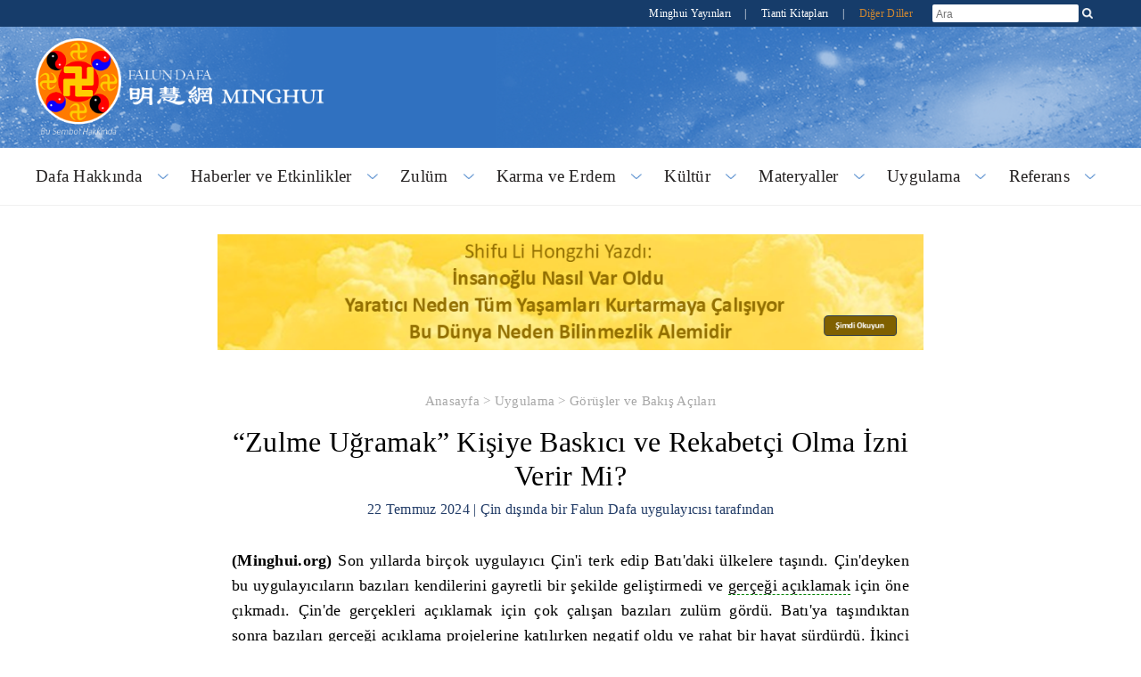

--- FILE ---
content_type: text/html; charset=utf-8
request_url: https://tr.minghui.org/html/articles/2024/7/22/16539.html
body_size: 91431
content:
<!doctype html>


<html lang="tr-TR">
<head>
    <meta content="text/html; charset=UTF-8" http-equiv="Content-Type"/>
            <meta content="width=device-width, initial-scale=1" name="viewport"/>
            <link rel="shortcut icon" href="/s/images/favicon.ico">
        <title>“Zulme Uğramak” Kişiye Baskıcı ve Rekabetçi Olma İzni Verir Mi? | 
            Falun Dafa - Minghui.org</title>
        <meta content="Son yıllarda birçok uygulayıcı Çin'i terk edip Batı'daki ülkelere taşındı. Çin'deyken bu uygulayıcıların bazıları kendilerini gayretli bir şekilde geliştirmedi ve gerçeği açıklamak için öne çıkmadı. " name="description"/>
        <meta property="og:description" content="Son yıllarda birçok uygulayıcı Çin'i terk edip Batı'daki ülkelere taşındı. Çin'deyken bu uygulayıcıların bazıları kendilerini gayretli bir şekilde geliştirmedi ve gerçeği açıklamak için öne çıkmadı. ">
        <meta name="twitter:description" content="Son yıllarda birçok uygulayıcı Çin'i terk edip Batı'daki ülkelere taşındı. Çin'deyken bu uygulayıcıların bazıları kendilerini gayretli bir şekilde geliştirmedi ve gerçeği açıklamak için öne çıkmadı. ">
        <meta name="description" content="Son yıllarda birçok uygulayıcı Çin'i terk edip Batı'daki ülkelere taşındı. Çin'deyken bu uygulayıcıların bazıları kendilerini gayretli bir şekilde geliştirmedi ve gerçeği açıklamak için öne çıkmadı. ">
    <meta property='og:site_name' content='Falun Dafa - Minghui.org'>
    <meta property='og:url' content="https://tr.minghui.org/html/articles/2024/7/22/16539.html">
    <meta property='og:title' content="“Zulme Uğramak” Kişiye Baskıcı ve Rekabetçi Olma İzni Verir Mi?">
    <meta property='og:image' content='/s/images/default-article-thumbnail-lotus.jpg'>
    <meta property='og:image:width' content='700'>
    <meta property='og:image:height' content='500'>
    <meta property='og:type' content='website'>
    <meta property='og:locale' content='tr-TR'>
    <meta name='twitter:card' content='summary_large_image'>
    <meta name='twitter:url' content="https://tr.minghui.org/html/articles/2024/7/22/16539.html">
    <meta name='twitter:title' content='“Zulme Uğramak” Kişiye Baskıcı ve Rekabetçi Olma İzni Verir Mi?'>
    <meta name='twitter:image' content='/s/images/default-article-thumbnail-lotus.jpg'>
            <link rel="stylesheet" href="https://use.typekit.net/gxa0jmx.css"/><!-- fonts -->
            <link media="screen" href="/s/css/base2020-tr.css?v=20240515" type="text/css" rel="stylesheet"/>
            <link media="screen" href="/s/css/topnavi2020.css?v=20240515" type="text/css" rel="stylesheet"/>
            <link media="screen" href="/s/css/header2020.css?v=20240515" type="text/css" rel="stylesheet"/>
            <link media="screen" href="/s/css/fonts/stylesheet.css?v=20240515" type="text/css" rel="stylesheet"/>
            <link rel="preconnect" href="https://fonts.gstatic.com" crossorigin>
            <link rel="stylesheet" href="https://fonts.googleapis.com/css2?family=Roboto:ital,wght@0,400;0,700;1,400;1,700&display=swap">
    <link media="screen" href="/s/css/article2020.css?v=20240221" type="text/css" rel="stylesheet"/>
            <link media="screen" href="/s/css/media-queries2020.css?v=20240515"
                  type="text/css" rel="stylesheet"/>
            <script src="/s/js/jquery-1.10.2.min.js?v=20231021" type="text/javascript"></script>
            <script src="/s/js/jquery.tools.min.js?v=20231021" type="text/javascript"></script>
            <script src="/s/js/jquery.mousewheel.js?v=20231021" type="text/javascript"></script>
            <script src="/s/js/jquery.cycle2.min.js?v=20231021" type="text/javascript"></script>
            <script src="/s/js/jquery.magnific-popup.min.js?v=20231021" type="text/javascript"></script>
            <script src="/s/js/scroller.js?v=20231021" type="text/javascript"></script>
            <script src="/s/js/enhancer-tr.js?v=20231021" type="text/javascript"></script>
            <script src="/s/js/jwplayer/jwplayer.js?v=20231021" type="text/javascript"></script>
            <script type="text/javascript">
                jwplayer.key = "mODm2FlfiKjomylLkhMy0W34VcZ+u7WqduRMTg==";
            </script>
    <script>
        $(function () {
            $('.keyword_container').hover(
                function() {
                    const $tooltip = $(this).find('.keyword_explanation');
                    $tooltip.show();
                    // Tooltip positioning logic
                    const tooltipWidth = $tooltip.outerWidth();
                    const containerOffset = $(this).offset();
                    const containerWidth = $(this).outerWidth();
                    const spaceRight = $(window).width() - (containerOffset.left + containerWidth);
                    const spaceLeft = containerOffset.left;
                    if (spaceRight < tooltipWidth && spaceLeft > tooltipWidth) {
                        $tooltip.css({ left: 'auto', right: 0 });
                    } else if(spaceRight < tooltipWidth && spaceLeft < tooltipWidth && spaceLeft > spaceRight) {
                        $tooltip.css({ left: 'auto', right: 0 });
                    }
                    else {
                        $tooltip.css({ left: 0, right: 'auto' });
                    }
                },
                function() {
                    $(this).find('.keyword_explanation').hide();
                }
            );
        })
    </script>
    
</head>
<body>



























        




    
<div id="site-stripe">
    <div id="site-stripe-container" class="content-container">
        <div class="site-stripe-external-links">
            <div class="site-stripe-item">
                <a href="https://mhpublishing.org/" target="_blank"
                    title="Minghui Yayınları">
                    Minghui Yayınları
                </a>
            </div>
            <div class="site-stripe-item">|</div>
            <div class="site-stripe-item">
                <a href="https://www.tiantibooks.org/" target="_blank"
                    title="Falun Dafa kitaplarını Tianti Bookstore'dan satın alabilirsiniz">
                    Tianti Kitapları
                </a>
            </div>
            <div class="site-stripe-item other-languages-divider">|</div>
            <div class="site-stripe-item other-languages-link ">
                <a href="http://www.minghui.org/mh/subsites.html">Diğer Diller</a>
            </div>
        </div>
        <div class="site-stripe-item searchbox">
            <div id="globalsearch">
                <form action="https://search.tr.minghui.org" method="get" id="cse-search-box">
                    <input placeholder="Ara" autocomplete="off" type="text" id="searchQuery" name="q"
                        maxlength="100" />
                    <input type="submit" id="search-button-desktop" class="searchsubmit" value="OK" />
                </form>
                <button id="search-button-mobile" class="searchsubmit" />
                <script>
                    $(document).ready(function () {
                        $("#search-button-mobile").click(function () {
                            $("#search-button-mobile").hide();
                            $(".site-stripe-external-links").hide();
                            $("form#cse-search-box").css({ display: "flex" });
                            $("#searchQuery").focus();
                        });
                    });
                </script>
            </div>
        </div>
    </div>
</div>
    <div class="mainWrap">
        <div id="header-container">
            





<script>
    $(document).ready(function () {
        $('input.hamburger-menu-input').change(function () {
            if (this.checked) {
                $('html, body').css({ 'overflow-y': 'hidden', height: '100%' });
                $('#mobile-menu').css({
                    transform: 'none'
                });
            } else {
                $('html, body').css({ 'overflow-y': 'auto', height: 'auto' });
                $('#mobile-menu').css({
                    transform: 'translate(-100%, 0)'
                });
            }
        });
    });
</script>

<div class="title-container-desktop">
    <div id="logo-container-desktop" class="logo-container content-container">
        <div class="logo-falun">
            <a href="/cc/21/" title="Falun Nedir?">
                <img src="/s/images/home/external/mh-logo-falun/falun-tr.png" />
            </a>
        </div>
        <div class="logo-mh">
            <a href="https://tr.minghui.org">
                <img src="/s/images/home/external/mh-logo-title/en-title.png" />
            </a>
        </div>
    </div>
</div>

<div class="title-container-mobile">
    <div class="header-mobile-body">
        <nav role="navigation">
            <div id="menu-toggle">
                <input class="hamburger-menu-input" type="checkbox" />
                <span></span>
                <span></span>
                <span></span>
            </div>
        </nav>
        <div class="logo-container-mobile">
            <div class="logo-title-wrapper">
                <div class="logo-falun">
                    <a href="/cc/21/" title="Falun Nedir?">
                        <img src="/s/images/home/external/mh-logo-falun/falun-tr.png" />
                    </a>
                </div>
                <div id="title-wrapper">
                    <div class="logo-mh">
                        <a href="https://tr.minghui.org">
                            <img src="/s/images/home/external/mh-logo-title/en-title.png" />
                        </a>
                    </div>
                </div>
            </div>
        </div>
    </div>

    <ul id="mobile-menu">
        
        
        <li>
            <div>
                <a href="/cc/15/">
                    Dafa Hakkında
                </a>
            </div>
        </li>
        
        <li>
            <div>
                <a href="/cc/33/">
                    Haberler ve Etkinlikler
                </a>
            </div>
        </li>
        
        <li>
            <div>
                <a href="/cc/1/">
                    Zulüm
                </a>
            </div>
        </li>
        
        <li>
            <div>
                <a href="/cc/14/">
                    Karma ve Erdem
                </a>
            </div>
        </li>
        
        <li>
            <div>
                <a href="/cc/46/">
                    Kültür
                </a>
            </div>
        </li>
        
        <li>
            <div>
                <a href="/cc/40/">
                    Materyaller
                </a>
            </div>
        </li>
        
        <li>
            <div>
                <a href="/cc/24/">
                    Uygulama
                </a>
            </div>
        </li>
        
        <li>
            <div>
                <a href="/cc/44/">
                    Referans
                </a>
            </div>
        </li>
        
        <li>
            <div>
                <a href="http://www.minghui.org/mh/subsites.html">Diğer Diller</a>
            </div>
        </li>
    </ul>

</div>
            


<div id="nav-site-container">
    <div class="nav">
        <nav class="desktop-nav-container">
            <ul id="mega-menu-nav" class="menu menu-bar">
                <li class="mega-menu-tab">
                            <a href="javascript:void(0);" class="mega-menu-toggle menu-link menu-bar-link"
                               aria-haspopup="true">
                                Dafa Hakkında
                            </a>
                            <div class="mega-menu-body mega-menu mega-menu--flat">
                                <a href="/cc/15/"
                                   class="menu-link mega-menu-link mega-menu-header"
                                >
                                    Dafa Hakkında
                                </a>
                                <ul class="mega-menu-category-content">
                                    <li class="mega-menu-category-description">
                                    </li>
                                    <li>
                                        <ul class="mega-menu-category-list menu menu-list">
                                                <li >
                                                    <a class="menu-link menu-list-link"
                                                       href="/cc/16/">Falun Dafa Hakkında Açıklama</a>
                                                </li>
                                                <li >
                                                    <a class="menu-link menu-list-link"
                                                       href="/cc/17/">Sağlık Yararları</a>
                                                </li>
                                                <li >
                                                    <a class="menu-link menu-list-link"
                                                       href="/cc/18/">Nasıl Öğrenebilirim</a>
                                                </li>
                                                <li >
                                                    <a class="menu-link menu-list-link"
                                                       href="/cc/21/">Falun Nedir ?</a>
                                                </li>
                                                <li  class="mid-last">
                                                    <a class="menu-link menu-list-link"
                                                       href="/cc/22/">Çin'deki İlk Zamanlar</a>
                                                </li>
                                        </ul>
                                    </li>
                                </ul>
                            </div>
                        </li>
                        <li class="mega-menu-tab">
                            <a href="javascript:void(0);" class="mega-menu-toggle menu-link menu-bar-link"
                               aria-haspopup="true">
                                Haberler ve Etkinlikler
                            </a>
                            <div class="mega-menu-body mega-menu mega-menu--flat">
                                <a href="/cc/33/"
                                   class="menu-link mega-menu-link mega-menu-header"
                                >
                                    Haberler ve Etkinlikler
                                </a>
                                <ul class="mega-menu-category-content">
                                    <li class="mega-menu-category-description">
                                    </li>
                                    <li>
                                        <ul class="mega-menu-category-list menu menu-list">
                                                <li >
                                                    <a class="menu-link menu-list-link"
                                                       href="/cc/20/">Dünya Çapındaki Destek Sesleri</a>
                                                </li>
                                                <li >
                                                    <a class="menu-link menu-list-link"
                                                       href="/cc/35/">Mitingler ve Protestolar</a>
                                                </li>
                                                <li >
                                                    <a class="menu-link menu-list-link"
                                                       href="/cc/36/">Dünya Falun Dafa Günü</a>
                                                </li>
                                                <li >
                                                    <a class="menu-link menu-list-link"
                                                       href="/cc/37/">25 Nisan Aktiviteleri</a>
                                                </li>
                                                <li >
                                                    <a class="menu-link menu-list-link"
                                                       href="/cc/38/">20 Temmuz Aktiviteleri</a>
                                                </li>
                                                <li >
                                                    <a class="menu-link menu-list-link"
                                                       href="/cc/47/">Sanat ve Fotoğraf Sergileri</a>
                                                </li>
                                                <li >
                                                    <a class="menu-link menu-list-link"
                                                       href="/cc/84/">Shen Yun Performans Sanat Gösterisi</a>
                                                </li>
                                                <li >
                                                    <a class="menu-link menu-list-link"
                                                       href="/cc/34/">Geçit Törenleri ve Diğer Toplum Aktiviteleri</a>
                                                </li>
                                                <li >
                                                    <a class="menu-link menu-list-link"
                                                       href="/cc/39/">Falun Dafa Medyada</a>
                                                </li>
                                                <li >
                                                    <a class="menu-link menu-list-link"
                                                       href="/cc/31/">Kutlamalar</a>
                                                </li>
                                                <li >
                                                    <a class="menu-link menu-list-link"
                                                       href="/cc/104/">Perspektif Haberleri</a>
                                                </li>
                                                <li >
                                                    <a class="menu-link menu-list-link"
                                                       href="/cc/121/">Medya Haberleri</a>
                                                </li>
                                                <li  class="mid-last">
                                                    <a class="menu-link menu-list-link"
                                                       href="/cc/139/">Haber Yorumu</a>
                                                </li>
                                        </ul>
                                    </li>
                                </ul>
                            </div>
                        </li>
                        <li class="mega-menu-tab">
                            <a href="javascript:void(0);" class="mega-menu-toggle menu-link menu-bar-link"
                               aria-haspopup="true">
                                Zulüm
                            </a>
                            <div class="mega-menu-body mega-menu mega-menu--flat">
                                <a href="/cc/1/"
                                   class="menu-link mega-menu-link mega-menu-header"
                                >
                                    Zulüm
                                </a>
                                <ul class="mega-menu-category-content">
                                    <li class="mega-menu-category-description">
                                    </li>
                                    <li>
                                        <ul class="mega-menu-category-list menu menu-list">
                                                <li >
                                                    <a class="menu-link menu-list-link"
                                                       href="/cc/5/">İşkence</a>
                                                </li>
                                                <li >
                                                    <a class="menu-link menu-list-link"
                                                       href="/cc/2/">Zulme Genel Bakış</a>
                                                </li>
                                                <li >
                                                    <a class="menu-link menu-list-link"
                                                       href="/cc/3/">Falun Dafa'ya Neden Zulüm Ediliyor?</a>
                                                </li>
                                                <li >
                                                    <a class="menu-link menu-list-link"
                                                       href="/cc/4/">Zulüm Nedeniyle Ölümler</a>
                                                </li>
                                                <li >
                                                    <a class="menu-link menu-list-link"
                                                       href="/cc/6/">Kaybolma</a>
                                                </li>
                                                <li >
                                                    <a class="menu-link menu-list-link"
                                                       href="/cc/7/">Hapsetme ve Zorla Çalıştırma</a>
                                                </li>
                                                <li >
                                                    <a class="menu-link menu-list-link"
                                                       href="/cc/8/">Zorla Organ Alımı</a>
                                                </li>
                                                <li >
                                                    <a class="menu-link menu-list-link"
                                                       href="/cc/10/">İşkence Anlatımları</a>
                                                </li>
                                                <li >
                                                    <a class="menu-link menu-list-link"
                                                       href="/cc/11/">Çin'in Dışında Zulüm</a>
                                                </li>
                                                <li >
                                                    <a class="menu-link menu-list-link"
                                                       href="/cc/127/">Falun Gong Zulmünde Yer Alan Failler</a>
                                                </li>
                                                <li >
                                                    <a class="menu-link menu-list-link"
                                                       href="/cc/123/">Wuhan Virüsü</a>
                                                </li>
                                                <li  class="mid-last">
                                                    <a class="menu-link menu-list-link"
                                                       href="/cc/9/">Propaganda</a>
                                                </li>
                                        </ul>
                                    </li>
                                </ul>
                            </div>
                        </li>
                        <li class="mega-menu-tab">
                            <a href="javascript:void(0);" class="mega-menu-toggle menu-link menu-bar-link"
                               aria-haspopup="true">
                                Karma ve Erdem
                            </a>
                            <div class="mega-menu-body mega-menu mega-menu--flat">
                                <a href="/cc/14/"
                                   class="menu-link mega-menu-link mega-menu-header"
                                >
                                    Karma ve Erdem
                                </a>
                                <ul class="mega-menu-category-content">
                                    <li class="mega-menu-category-description">
                                    </li>
                                    <li>
                                        <ul class="mega-menu-category-list menu menu-list">
                                                <li >
                                                    <a class="menu-link menu-list-link"
                                                       href="/cc/12/">Avukatlar ve Davalar</a>
                                                </li>
                                                <li >
                                                    <a class="menu-link menu-list-link"
                                                       href="/cc/13/">Çin'deki Halk Tabanının Direnci</a>
                                                </li>
                                                <li >
                                                    <a class="menu-link menu-list-link"
                                                       href="/cc/57/">İyilik Ödüllendirilir</a>
                                                </li>
                                                <li >
                                                    <a class="menu-link menu-list-link"
                                                       href="/cc/58/">Kötülük Kötülükle Karşılaşır</a>
                                                </li>
                                                <li >
                                                    <a class="menu-link menu-list-link"
                                                       href="/cc/59/">Kutsal Beyanlar</a>
                                                </li>
                                                <li >
                                                    <a class="menu-link menu-list-link"
                                                       href="/cc/60/">Çin'deki İnsanların Gerçeğe Uyanması</a>
                                                </li>
                                                <li  class="mid-last">
                                                    <a class="menu-link menu-list-link"
                                                       href="/cc/90/">Jiang Zemin'in Kovuşturması</a>
                                                </li>
                                        </ul>
                                    </li>
                                </ul>
                            </div>
                        </li>
                        <li class="mega-menu-tab">
                            <a href="javascript:void(0);" class="mega-menu-toggle menu-link menu-bar-link"
                               aria-haspopup="true">
                                Kültür
                            </a>
                            <div class="mega-menu-body mega-menu mega-menu--flat">
                                <a href="/cc/46/"
                                   class="menu-link mega-menu-link mega-menu-header"
                                >
                                    Kültür
                                </a>
                                <ul class="mega-menu-category-content">
                                    <li class="mega-menu-category-description">
                                    </li>
                                    <li>
                                        <ul class="mega-menu-category-list menu menu-list">
                                                <li >
                                                    <a class="menu-link menu-list-link"
                                                       href="/cc/83/">Geleneksel Antik Çin Kültürü</a>
                                                </li>
                                                <li >
                                                    <a class="menu-link menu-list-link"
                                                       href="/cc/85/">Müzik ve Sanat</a>
                                                </li>
                                                <li  class="mid-last">
                                                    <a class="menu-link menu-list-link"
                                                       href="/cc/136/">Yaşam ve Evren</a>
                                                </li>
                                        </ul>
                                    </li>
                                </ul>
                            </div>
                        </li>
                        <li class="mega-menu-tab">
                            <a href="javascript:void(0);" class="mega-menu-toggle menu-link menu-bar-link"
                               aria-haspopup="true">
                                Materyaller
                            </a>
                            <div class="mega-menu-body mega-menu mega-menu--flat">
                                <a href="/cc/40/"
                                   class="menu-link mega-menu-link mega-menu-header"
                                >
                                    Materyaller
                                </a>
                                <ul class="mega-menu-category-content">
                                    <li class="mega-menu-category-description">
                                    </li>
                                    <li>
                                        <ul class="mega-menu-category-list menu menu-list">
                                                <li >
                                                    <a class="menu-link menu-list-link"
                                                       href="/cc/41/">Videolar</a>
                                                </li>
                                                <li >
                                                    <a class="menu-link menu-list-link"
                                                       href="/cc/43/">Podcast</a>
                                                </li>
                                                <li >
                                                    <a class="menu-link menu-list-link"
                                                       href="/cc/48/">Minghui Kitapları</a>
                                                </li>
                                                <li >
                                                    <a class="menu-link menu-list-link"
                                                       href="/cc/49/">Broşürler ve Bildiriler</a>
                                                </li>
                                                <li >
                                                    <a class="menu-link menu-list-link"
                                                       href="/cc/50/">Magazin</a>
                                                </li>
                                                <li  class="mid-last">
                                                    <a class="menu-link menu-list-link"
                                                       href="/cc/52/">15 Günlük Bülten</a>
                                                </li>
                                        </ul>
                                    </li>
                                </ul>
                            </div>
                        </li>
                        <li class="mega-menu-tab">
                            <a href="javascript:void(0);" class="mega-menu-toggle menu-link menu-bar-link"
                               aria-haspopup="true">
                                Uygulama
                            </a>
                            <div class="mega-menu-body mega-menu mega-menu--flat">
                                <a href="/cc/24/"
                                   class="menu-link mega-menu-link mega-menu-header"
                                >
                                    Uygulama
                                </a>
                                <ul class="mega-menu-category-content">
                                    <li class="mega-menu-category-description">
                                    </li>
                                    <li>
                                        <ul class="mega-menu-category-list menu menu-list">
                                                <li >
                                                    <a class="menu-link menu-list-link"
                                                       href="/cc/25/">Uygulamanın Başlangıcında</a>
                                                </li>
                                                <li >
                                                    <a class="menu-link menu-list-link"
                                                       href="/cc/70/">Doğru Düşünceler Gönderme</a>
                                                </li>
                                                <li >
                                                    <a class="menu-link menu-list-link"
                                                       href="/cc/69/">Uygulamaya Geri Dönüş</a>
                                                </li>
                                                <li >
                                                    <a class="menu-link menu-list-link"
                                                       href="/cc/68/">Falun Dafa'nın Kutsal Gücü</a>
                                                </li>
                                                <li >
                                                    <a class="menu-link menu-list-link"
                                                       href="/cc/67/">Genç Uygulayıcıların Deneyimleri</a>
                                                </li>
                                                <li >
                                                    <a class="menu-link menu-list-link"
                                                       href="/cc/66/">Falun Dafa İçin Karşı Koymak</a>
                                                </li>
                                                <li >
                                                    <a class="menu-link menu-list-link"
                                                       href="/cc/65/">Gerçeği Açıklama</a>
                                                </li>
                                                <li >
                                                    <a class="menu-link menu-list-link"
                                                       href="/cc/64/">Uygulama Yolculuğu</a>
                                                </li>
                                                <li >
                                                    <a class="menu-link menu-list-link"
                                                       href="/cc/63/">Kendini Geliştirme</a>
                                                </li>
                                                <li >
                                                    <a class="menu-link menu-list-link"
                                                       href="/cc/27/">Deneyim Paylaşım Konferansları</a>
                                                </li>
                                                <li >
                                                    <a class="menu-link menu-list-link"
                                                       href="/cc/32/">Shifu Li'nin Yorumu Olan Makaleler</a>
                                                </li>
                                                <li >
                                                    <a class="menu-link menu-list-link"
                                                       href="/cc/26/">Anlayışlar ve Deneyimler</a>
                                                </li>
                                                <li >
                                                    <a class="menu-link menu-list-link"
                                                       href="/cc/117/">Minghui.org Üzerinden Çin'de Yapılan Deneyim Paylaşım Konferansları</a>
                                                </li>
                                                <li >
                                                    <a class="menu-link menu-list-link"
                                                       href="/cc/122/">Minghui'nin 20'inci Yıldönümü Üzerine Fa Konferansı</a>
                                                </li>
                                                <li  class="mid-last">
                                                    <a class="menu-link menu-list-link"
                                                       href="/cc/45/">Görüşler ve Bakış Açıları</a>
                                                </li>
                                        </ul>
                                    </li>
                                </ul>
                            </div>
                        </li>
                        <li class="mega-menu-tab">
                            <a href="javascript:void(0);" class="mega-menu-toggle menu-link menu-bar-link"
                               aria-haspopup="true">
                                Referans
                            </a>
                            <div class="mega-menu-body mega-menu mega-menu--flat">
                                <a href="/cc/44/"
                                   class="menu-link mega-menu-link mega-menu-header"
                                >
                                    Referans
                                </a>
                                <ul class="mega-menu-category-content">
                                    <li class="mega-menu-category-description">
                                    </li>
                                    <li>
                                        <ul class="mega-menu-category-list menu menu-list">
                                                <li >
                                                    <a class="menu-link menu-list-link"
                                                       href="/cc/101/">Başyazılar ve Bildirimler</a>
                                                </li>
                                                <li  class="mid-last">
                                                    <a class="menu-link menu-list-link"
                                                       href="/cc/23/">Shifu Li'nin Son Konferans ve Makaleleri</a>
                                                </li>
                                        </ul>
                                    </li>
                                </ul>
                            </div>
                        </li>
            </ul>
        </nav>
    </div>
</div>
<script type="text/javascript">
    const megaMenuToggle = $('.mega-menu-toggle');

    function closeAllMegaMenuTabs() {
        megaMenuToggle.each(function () {
                if ($(this).hasClass('active')) {
                    $(this).parent().find('.mega-menu-body').slideUp();
                    $(this).parent().removeClass('active');
                    $(this).removeClass('active');
                }
            }
        );
    }

    function elementInsideMegaMenu(jqueryElem) {
        const clickedFromElem = jqueryElem && jqueryElem.attr('class');
        return clickedFromElem && clickedFromElem.includes('mega-menu');
    }

    megaMenuToggle.click(function () {
        const isOpen = $(this).hasClass('active');

        closeAllMegaMenuTabs();

        if (!isOpen) {
            $(this).addClass('active');
            $(this).parent().addClass('active');
            $(this).parent().find('.mega-menu-body ').slideToggle();
        }
    });

    $(window).click(function (event) {
        if (event && event.target) {
            const insideMegaMenu = elementInsideMegaMenu($(event.target)) || elementInsideMegaMenu($(event.target).parent());
            if (!insideMegaMenu) {
                closeAllMegaMenuTabs();
            }
        }
    });
</script>
        </div>

        
        
            


<div class="special-feature-container content-container">
    <div style="text-align: center; padding: 2em">
        
        
        
        <a href="/html/articles/2024/10/3/17341.html">
            <img class="desktop-special-feature-img" src="/s/images/home/external/jw-feature-6-tr.png" alt="Special feature">
            <img class="mobile-special-feature-img" src="/s/images/home/external/jw-feature-6-tr.png" alt="Special feature">
        </a>
    </div>
</div>
        

        <div id="main" data-related-articles="45">
            <div class="article-container">
                <div class="article-content">
                    
                    
                        

<div class="bread-crumb">
    <a href="/">Anasayfa</a>
    &gt;
    <a href="/cc/24/">Uygulama</a>
                 &gt; 
            <a href="/cc/45/">Görüşler ve Bakış Açıları</a>
</div>
                        
                    
                    <div class="article-title-info">
                        <div class="article-title">
                            “Zulme Uğramak” Kişiye Baskıcı ve Rekabetçi Olma İzni Verir Mi?
                        </div>
                        
                        <div class="article-byline">22 Temmuz 2024 | Çin dışında bir Falun Dafa uygulayıcısı tarafından</div>
                    </div>
                    <div class="article-body margin-15">
                        <div class="article-body-content">
                            <p style="text-align: justify;"><strong style="background-color: initial;">(Minghui.org) </strong> Son yıllarda birçok uygulayıcı Çin'i terk edip Batı'daki ülkelere taşındı. Çin'deyken bu uygulayıcıların bazıları kendilerini gayretli bir şekilde geliştirmedi ve <span class="keyword_container"><span class="keyword_name">gerçeği açıklamak</span><span style="display: none;" class="keyword_explanation">Çin&#39;deki zulüm ve Falun Gong&#39;u aşağılayan alçak, sahte propaganda yüzünden, uygulayıcılar halka &quot;Falun Gong hakkındaki gerçekleri açıklayan ve zulmü açığa vuran&quot; gerçeği anlatarak onlarda farkındalık yaratmaktadırlar. Gerçeği açıklığa kavuşturma faaliyetleri arasında, halkın üyeleriyle ve çeşitli yetkililerle yüz yüze görüşmeler yapmak, bildiriler ve posterler göstermek, el ilanları dağıtmak, afiş asmak ve daha fazlası sayılabilir. Çin dışında, Falun Gong&#39;un özgürce uygulandığı tüm ülkelerde , uygulayıcılar zulmü, işkence canlandırmaları ve sanat sergileri yaparak, web siteleri, kitaplar, dergiler, gazeteler, filmler ve mektup yazma yoluyla anlatmaktadırlar. Gerçeği açıklığa kavuşturma hedefi, insanların Falun Gong&#39;u anlamalarına, Çin&#39;deki komünist rejimin yalanlarını bilmelerine ve zulmü sona erdirmek için halkın desteğini arttırmalarına yardımcı olmaktadır.</span></span> için öne çıkmadı. Çin'de gerçekleri açıklamak için çok çalışan bazıları zulüm gördü. Batı'ya taşındıktan sonra bazıları gerçeği açıklama projelerine katılırken negatif oldu ve rahat bir hayat sürdürdü. İkinci gruptakilerin çoğunun kişisel gelişimde zayıf bir temeli var.</p><p style="text-align: justify;">Bildiğim kadarıyla, insanları kurtarmada önemli rol oynayan bazı kilit uygulayıcılar çalışmalarına devam etmek için Çin'de kalıyor. Çoğunlukla zulümden kaçmak için ayrılanlar güçlü korkuları olanlardır. Elbette, bazı uygulayıcılar kişisel nedenlerle veya belirli projeler için Çin'i terk etti. </p><p style="text-align: justify;">Her ne olursa olsun, bazı uygulayıcıların hapishanede veya zorunlu çalışma kampında edinmiş olabilecekleri birçok kötü alışkanlığı, özellikle güçlü Parti kültürünü ve rekabetçi zihniyeti beraberlerinde getirdiklerini fark ettim. Sert konuşuyorlar, talepkâr oluyorlar ve sözleri keskin. Ve her şeyi bir rekabet olarak görüp zirveye çıkmak için sıkı çalışarak istediklerini elde etme eğilimindeler. Davranışları Çin dışındaki uygulama ortamında bazı aksaklıklara neden oldu.</p><p style="text-align: justify;">Ayrıca bu uygulayıcıların çoğunun, sanki zulüm görmüş olmak onlara bu şekilde davranma izni veriyormuş gibi, bu şekilde davranmaya "hakları" olduğunu hissettiklerini fark ettim. Bana göre bu, Dafa uygulamasının yanlış anlaşılmasıdır. Birinin şiddetli zulüm karşısında inancını savunması dikkate değerdir. Ancak birinin inancını kendi başına savunması, <span class="keyword_container"><span class="keyword_name">xinxing</span><span style="display: none;" class="keyword_explanation">&quot;Zihnin özü&quot;, &quot;kalbin özü&quot;, &quot;karakter&quot;, &quot;ahlak&quot; veya &quot;düşünce&quot; olarak çeşitli şekillerde tercüme edilmektedir.</span></span>'ini geliştirdiği veya iyi bir şekilde geliştirdiği anlamına gelmez. Hiçbir tanrısal varlık asla saldırgan, baskıcı veya kavgacı olmaz. Bu uygulayıcılar uygulamalarına önem veriyorsa, sorunu fark etmiş ve üzerinde çok çalışmış olabilirler. Bunun bir sorun olduğunu fark etmemişlerse, uygulamalarında bir sorun olduğunu söylerdim.</p><p style="text-align: justify;">Başka bir bakış açısından, zulüm çok kötü olsa da, uygulayıcının karması veya takıntıları nedeniyle bunun gerçekleşmesinin bir nedeni vardır. Zulüm, takıntılarımızı görmezden gelmek veya onlara tutunmak için bir bahane olarak kullanılamaz. Zulmü kabul etmiyoruz, ancak biri zulüm görüyorsa, zulme hangi takıntıların yol açtığını düşünmeli ve bunları ortadan kaldırmak için çok çalışılmalıdır. </p><p style="text-align: justify;">Çin dışındaki barışçıl uygulama ortamında, zulüm gören uygulayıcılar, kendileri üzerinde düşünme ve zulüm görmelerine neden olan temel nedenleri arama fırsatından daha da fazla yararlanmalıdır. Bu rekabetçi zihniyet, onlara insan dünyasında üstünlük sağlayabilir, ancak hiç kimse bu takıntıyı cennete veya yeni evrene götüremez.</p>
                        </div>

                        <p class="copyright-notice">
                            <em>Telif Hakkı © 2025 Minghui.org'a aittir. Her hakkı saklıdır.</em>
                        </p>


                        <div class="translation-and-category-info">
                            <div>
                                
                                
                                    <p>
                                        <a class="cBBlue" href="https://en.minghui.org/html/articles/2024/6/4/218461.html">
                                            İngilizce Versiyonu
                                            <!--<br/>-->
                                            <!--<code class="cVisibleLink">https://en.minghui.org/html/articles/2024/6/4/218461.html</code>-->
                                        </a>
                                    </p>
                                
                            </div>

                            
                                
                                
                                    <p>
                                                <span class="cMGray arial daxie"
                                                      style="font-size:11px;font-weight:bold;">
                                                    Kategori:
                                                </span>
                                        <a class="cBBlue" href="/cc/45/">
                                            Görüşler ve Bakış Açıları
                                        </a>
                                    </p>
                                
                            
                        </div>
                    </div>
                    
                    <div class="article-share">
                        
                            <script defer src="https://static.addtoany.com/menu/page.js"></script>
                            <div class="a2a_kit a2a_kit_size_32 a2a_default_style">
                                <a class="a2a_button_print"></a>
                                <a class="a2a_button_facebook"></a>
                                <a class="a2a_button_twitter"></a>
                                <a class="a2a_button_whatsapp"></a>
                                <a class="a2a_dd"></a>
                            </div>
                        
                    </div>
                    
                
                    <div id="related-articles">
                        

                        <div id="related-articles-title" class="daxie">İlgili Makaleler</div>
                        <div id="related-article-list" class="cABlue">
                            <div class="ajax-loading"></div>
                        </div>
                    </div>
                
                
                <div id="prev-next-articles" class="margin-15">
                    
                        <div id="previous-box" class="prev-next-article-box">
                                        <span class="daxie">
                                            <a href="/html/articles/2024/7/22/16538.html">Önceki</a>
                                        </span>
                            <p>
                                <a href="/html/articles/2024/7/22/16538.html">
                                     İtalya: Çin'de Yapılan Falun Gong Zulmüne İlişkin Farkındalık Arttırıldı 
                                </a>
                            </p>
                        </div>
                    
                    
                    
                        <div id="next-box" class="prev-next-article-box">
                                        <span class="daxie">
                                            <a href="/html/articles/2024/7/22/16540.html">Sonraki</a>
                                        </span>
                            <p>
                                <a href="/html/articles/2024/7/22/16540.html">
                                     ​Minghui.org'a Her Gün Erişebiliyorum 
                                </a>
                            </p>
                        </div>
                    
                </div>
            </div>
        </div>
    </div>
    
    

<div class="divider">
    <div class="ornate-line">
        <img class="ornate" src="/s/images/home/external/ornate-divider.png"/>
    </div>
</div>
<div class="special-feature-container content-container">
    
    
        <div style="text-align: center; padding: 2em">
            <a href="https://www.shenyunshop.com/pages/falun-dafa">
                <img class="desktop-special-feature-img" src="/s/images/home/external/shenyunshop-900-150-max2.jpg" alt="book-advertisement">
                <img class="mobile-special-feature-img" src="/s/images/home/external/shenyunshop-900-150-max2.jpg" alt="book-advertisement-mobile">
            </a>
        </div>
    
</div>
    
    
    

<div class="divider">
    <div class="ornate-line">
        <img class="ornate" src="/s/images/home/external/ornate-divider.png"/>
    </div>
</div>
<div class="media-container">
    <div class="lotus-divider">
        <img src="/s/images/home/external/icon-lotus-2020.png"/>
    </div>
    <h2 class="section-title">Medya</h2>
    
    <div class="content-container" id="media-content">
        
        
            
            <a id="podcasts" href="/html/articles/2024/7/22/16542.html">
                <img id="podcast-desktop" src="/s/images/home/external/placeholder-podcast.png"/>
                <img id="podcast-mobile"
                     src="/s/images/home/external/placeholder-podcast-mobile.png"/>
                <div class="text-overlay">
                    <img src="/s/images/home/external/icon-audio.png"/>
                    <div class="white-title italic">En Son Zamandaki Podcastler</div>
                    <div class="white-title">PODCAST 912– (Genç Uygulayıcıların Deneyimleri) Bu Çocuklar Zulmün Sona Ermesine Yardım Etmek İstiyor (Bölüm 2)</div>
                    <div class="white-subtitle">- 22.07.2024</div>
                </div>
            </a>
        
        <div id="tall-together">
            

            <a id="minghui-international" class="tall-container" href="/html/articles/2024/4/15/15373.html">
                <img src="/s/images/home/external/minghui-international-2020.jpg"
                     height="279"/>
                <div class="text-overlay">
                    <div class="white-title italic">En Son Zamandaki Magazinler</div>
                    <div class="white-title">​2024 Uluslararası Minghui</div>
                    <div class="white-subtitle">- 15.04.2024</div>
                </div>
            </a>

            
            <a id="art" class="tall-container" href="/html/articles/2023/12/21/14118.html">
                <img src="/s/images/home/external/placeholder-art.png"/>
                <div class="text-overlay">
                    <div class="white-title italic">En Son Zamandaki Sanat ve Müzik</div>
                    <div class="white-title">Güzel Sanatlar İle Uğraşırken Xiulian Uygulamak (1. Bölüm)</div>
                    <div class="white-subtitle">- 21.12.2023</div>
                </div>
            </a>
        </div>
    </div>
</div>

    
    
    

<div class="divider">
    <div class="ornate-line">
        <img class="ornate" src="/s/images/home/external/ornate-divider.png"/>
    </div>
</div>
<div id="subscribe-container">
    <a href="/html/pages/subscribe/">
        <div id="subscribe-body">
            <img id="subscribe-desktop" src="/s/images/home/external/subscribe-desktop.png"/>
            <img id="subscribe-mobile" src="/s/images/home/external/subscribe-mob.png"/>
            <p id="sub-text">Haber Bültenimize</p>
            <p id="sub-newsletter-text">Abone Olun</p>
        </div>
    </a>
</div>
    
    

<div class="divider">
    <div class="ornate-line">
        <img class="ornate" src="/s/images/home/external/ornate-divider.png"/>
    </div>
</div>
<div class="footer-container">
    <div class="footer-content content-container">
        





    <div class="footer-section">
        
            <h4 class="footer-section-title italic">
                <a href="/cc/15/">Dafa Hakkında</a>
            </h4>
            <ul class="footer-section-menu">
                
                    
                        <li><a href="/cc/16/">Falun Dafa Hakkında Açıklama</a></li>
                    
                
                    
                        <li><a href="/cc/17/">Sağlık Yararları</a></li>
                    
                
                    
                        <li><a href="/cc/18/">Nasıl Öğrenebilirim</a></li>
                    
                
                    
                        <li><a href="/cc/21/">Falun Nedir ?</a></li>
                    
                
                    
                        <li class="expandWrap">
                            <a href="/cc/22/">
                                <span class="leftLink">Çin'deki İlk Zamanlar</span>
                                <span class="plusWrap"></span>
                            </a>
                            <ul class="acitem1 menu noaccordion" style="display: none;">
                                
                                    
                                        <li class="lev3 firstli">
                                            <a href="/cc/61/">
                                                Shifu Li'nin Çin'deki Dersleri
                                            </a>
                                        </li>
                                    
                                
                                    
                                        <li class="lev3">
                                            <a href="/cc/62/">
                                                İlk Zamanlardaki Kişisel Beyanlar
                                            </a>
                                        </li>
                                    
                                
                            </ul>
                        </li>
                    
                
            </ul>
        
            <h4 class="footer-section-title italic">
                <a href="/cc/33/">Haberler ve Etkinlikler</a>
            </h4>
            <ul class="footer-section-menu">
                
                    
                        <li><a href="/cc/20/">Dünya Çapındaki Destek Sesleri</a></li>
                    
                
                    
                        <li><a href="/cc/35/">Mitingler ve Protestolar</a></li>
                    
                
                    
                        <li class="expandWrap">
                            <a href="/cc/36/">
                                <span class="leftLink">Dünya Falun Dafa Günü</span>
                                <span class="plusWrap"></span>
                            </a>
                            <ul class="acitem1 menu noaccordion" style="display: none;">
                                
                                    
                                        <li class="lev3 firstli">
                                            <a href="/cc/81/">
                                                Dafa Günü Kutlamaları
                                            </a>
                                        </li>
                                    
                                
                                    
                                        <li class="lev3">
                                            <a href="/cc/82/">
                                                Dafa Günü Bakış Açıları
                                            </a>
                                        </li>
                                    
                                
                                    
                                        <li class="lev3">
                                            <a href="/cc/80/">
                                                Dafa Günü Tebrik Yazıları
                                            </a>
                                        </li>
                                    
                                
                                    
                                        <li class="lev3">
                                            <a href="/cc/79/">
                                                Dafa Günü Sanat Tasarımları
                                            </a>
                                        </li>
                                    
                                
                            </ul>
                        </li>
                    
                
                    
                        <li><a href="/cc/37/">25 Nisan Aktiviteleri</a></li>
                    
                
                    
                        <li><a href="/cc/38/">20 Temmuz Aktiviteleri</a></li>
                    
                
                    
                        <li><a href="/cc/47/">Sanat ve Fotoğraf Sergileri</a></li>
                    
                
                    
                        <li><a href="/cc/84/">Shen Yun Performans Sanat Gösterisi</a></li>
                    
                
                    
                        <li><a href="/cc/34/">Geçit Törenleri ve Diğer Toplum Aktiviteleri</a></li>
                    
                
                    
                        <li><a href="/cc/39/">Falun Dafa Medyada</a></li>
                    
                
                    
                        <li><a href="/cc/31/">Kutlamalar</a></li>
                    
                
                    
                        <li class="expandWrap">
                            <a href="/cc/104/">
                                <span class="leftLink">Perspektif Haberleri</span>
                                <span class="plusWrap"></span>
                            </a>
                            <ul class="acitem1 menu noaccordion" style="display: none;">
                                
                                    
                                        <li class="lev3 firstli">
                                            <a href="/cc/132/">
                                                Perspektif
                                            </a>
                                        </li>
                                    
                                
                                    
                                        <li class="lev3">
                                            <a href="/cc/133/">
                                                Medya Haberleri
                                            </a>
                                        </li>
                                    
                                
                            </ul>
                        </li>
                    
                
                    
                        <li><a href="/cc/121/">Medya Haberleri</a></li>
                    
                
                    
                        <li><a href="/cc/139/">Haber Yorumu</a></li>
                    
                
            </ul>
        
    </div>

    <div class="footer-section">
        
            <h4 class="footer-section-title italic">
                <a href="/cc/1/">Zulüm</a>
            </h4>
            <ul class="footer-section-menu">
                
                    
                        <li class="expandWrap">
                            <a href="/cc/5/">
                                <span class="leftLink">İşkence</span>
                                <span class="plusWrap"></span>
                            </a>
                            <ul class="acitem1 menu noaccordion" style="display: none;">
                                
                                    
                                        <li class="lev3 firstli">
                                            <a href="/cc/54/">
                                                Beyin Yıkama
                                            </a>
                                        </li>
                                    
                                
                                    
                                        <li class="lev3">
                                            <a href="/cc/55/">
                                                Kadınlara Yapılan İşkence
                                            </a>
                                        </li>
                                    
                                
                                    
                                        <li class="lev3">
                                            <a href="/cc/56/">
                                                Psikolojik İşkence
                                            </a>
                                        </li>
                                    
                                
                                    
                                        <li class="lev3">
                                            <a href="/cc/53/">
                                                Fiziksel İşkence Metotları
                                            </a>
                                        </li>
                                    
                                
                            </ul>
                        </li>
                    
                
                    
                        <li><a href="/cc/2/">Zulme Genel Bakış</a></li>
                    
                
                    
                        <li><a href="/cc/3/">Falun Dafa'ya Neden Zulüm Ediliyor?</a></li>
                    
                
                    
                        <li class="expandWrap">
                            <a href="/cc/4/">
                                <span class="leftLink">Zulüm Nedeniyle Ölümler</span>
                                <span class="plusWrap"></span>
                            </a>
                            <ul class="acitem1 menu noaccordion" style="display: none;">
                                
                                    
                                        <li class="lev3 firstli">
                                            <a href="/cc/126/">
                                                Onaylanmış Ölüm Vakaları
                                            </a>
                                        </li>
                                    
                                
                            </ul>
                        </li>
                    
                
                    
                        <li><a href="/cc/6/">Kaybolma</a></li>
                    
                
                    
                        <li><a href="/cc/7/">Hapsetme ve Zorla Çalıştırma</a></li>
                    
                
                    
                        <li><a href="/cc/8/">Zorla Organ Alımı</a></li>
                    
                
                    
                        <li><a href="/cc/10/">İşkence Anlatımları</a></li>
                    
                
                    
                        <li><a href="/cc/11/">Çin'in Dışında Zulüm</a></li>
                    
                
                    
                        <li><a href="/cc/127/">Falun Gong Zulmünde Yer Alan Failler</a></li>
                    
                
                    
                        <li><a href="/cc/123/">Wuhan Virüsü</a></li>
                    
                
                    
                        <li class="expandWrap">
                            <a href="/cc/9/">
                                <span class="leftLink">Propaganda</span>
                                <span class="plusWrap"></span>
                            </a>
                            <ul class="acitem1 menu noaccordion" style="display: none;">
                                
                                    
                                        <li class="lev3 firstli">
                                            <a href="/cc/86/">
                                                25 Nisan 1999’daki Barışçıl Başvuru
                                            </a>
                                        </li>
                                    
                                
                                    
                                        <li class="lev3">
                                            <a href="/cc/87/">
                                                İddia Edilen 1400 Ölüm
                                            </a>
                                        </li>
                                    
                                
                                    
                                        <li class="lev3">
                                            <a href="/cc/88/">
                                                Tiananmen Meydanı'ndaki Sahte Kendini Yakma Olayı
                                            </a>
                                        </li>
                                    
                                
                                    
                                        <li class="lev3">
                                            <a href="/cc/89/">
                                                Daha Fazla Propaganda Hakkında
                                            </a>
                                        </li>
                                    
                                
                            </ul>
                        </li>
                    
                
            </ul>
        
            <h4 class="footer-section-title italic">
                <a href="/cc/14/">Karma ve Erdem</a>
            </h4>
            <ul class="footer-section-menu">
                
                    
                        <li><a href="/cc/12/">Avukatlar ve Davalar</a></li>
                    
                
                    
                        <li><a href="/cc/13/">Çin'deki Halk Tabanının Direnci</a></li>
                    
                
                    
                        <li><a href="/cc/57/">İyilik Ödüllendirilir</a></li>
                    
                
                    
                        <li><a href="/cc/58/">Kötülük Kötülükle Karşılaşır</a></li>
                    
                
                    
                        <li><a href="/cc/59/">Kutsal Beyanlar</a></li>
                    
                
                    
                        <li><a href="/cc/60/">Çin'deki İnsanların Gerçeğe Uyanması</a></li>
                    
                
                    
                        <li><a href="/cc/90/">Jiang Zemin'in Kovuşturması</a></li>
                    
                
            </ul>
        
    </div>

    <div class="footer-section">
        
            <h4 class="footer-section-title italic">
                <a href="/cc/46/">Kültür</a>
            </h4>
            <ul class="footer-section-menu">
                
                    
                        <li><a href="/cc/83/">Geleneksel Antik Çin Kültürü</a></li>
                    
                
                    
                        <li><a href="/cc/85/">Müzik ve Sanat</a></li>
                    
                
                    
                        <li><a href="/cc/136/">Yaşam ve Evren</a></li>
                    
                
            </ul>
        
            <h4 class="footer-section-title italic">
                <a href="/cc/40/">Materyaller</a>
            </h4>
            <ul class="footer-section-menu">
                
                    
                        <li><a href="/cc/41/">Videolar</a></li>
                    
                
                    
                        <li class="expandWrap">
                            <a href="/cc/43/">
                                <span class="leftLink">Podcast</span>
                                <span class="plusWrap"></span>
                            </a>
                            <ul class="acitem1 menu noaccordion" style="display: none;">
                                
                                    
                                        <li class="lev3 firstli">
                                            <a href="/cc/142/">
                                                Podcast Benim Shifu'm
                                            </a>
                                        </li>
                                    
                                
                            </ul>
                        </li>
                    
                
                    
                        <li><a href="/cc/48/">Minghui Kitapları</a></li>
                    
                
                    
                        <li><a href="/cc/49/">Broşürler ve Bildiriler</a></li>
                    
                
                    
                        <li><a href="/cc/50/">Magazin</a></li>
                    
                
                    
                        <li><a href="/cc/52/">15 Günlük Bülten</a></li>
                    
                
            </ul>
        
    </div>

    <div class="footer-section">
        
            <h4 class="footer-section-title italic">
                <a href="/cc/24/">Uygulama</a>
            </h4>
            <ul class="footer-section-menu">
                
                    
                        <li><a href="/cc/25/">Uygulamanın Başlangıcında</a></li>
                    
                
                    
                        <li><a href="/cc/70/">Doğru Düşünceler Gönderme</a></li>
                    
                
                    
                        <li><a href="/cc/69/">Uygulamaya Geri Dönüş</a></li>
                    
                
                    
                        <li><a href="/cc/68/">Falun Dafa'nın Kutsal Gücü</a></li>
                    
                
                    
                        <li><a href="/cc/67/">Genç Uygulayıcıların Deneyimleri</a></li>
                    
                
                    
                        <li><a href="/cc/66/">Falun Dafa İçin Karşı Koymak</a></li>
                    
                
                    
                        <li><a href="/cc/65/">Gerçeği Açıklama</a></li>
                    
                
                    
                        <li><a href="/cc/64/">Uygulama Yolculuğu</a></li>
                    
                
                    
                        <li><a href="/cc/63/">Kendini Geliştirme</a></li>
                    
                
                    
                        <li><a href="/cc/27/">Deneyim Paylaşım Konferansları</a></li>
                    
                
                    
                        <li><a href="/cc/32/">Shifu Li'nin Yorumu Olan Makaleler</a></li>
                    
                
                    
                        <li><a href="/cc/26/">Anlayışlar ve Deneyimler</a></li>
                    
                
                    
                        <li class="expandWrap">
                            <a href="/cc/117/">
                                <span class="leftLink">Minghui.org Üzerinden Çin'de Yapılan Deneyim Paylaşım Konferansları</span>
                                <span class="plusWrap"></span>
                            </a>
                            <ul class="acitem1 menu noaccordion" style="display: none;">
                                
                                    
                                        <li class="lev3 firstli">
                                            <a href="/cc/71/">
                                                1'inci Çin'deki Deneyim Paylaşım Konferansından
                                            </a>
                                        </li>
                                    
                                
                                    
                                        <li class="lev3">
                                            <a href="/cc/72/">
                                                2'inci Çin'deki Deneyim Paylaşım Konferansından
                                            </a>
                                        </li>
                                    
                                
                                    
                                        <li class="lev3">
                                            <a href="/cc/73/">
                                                3'üncü Çin'deki Deneyim Paylaşım Konferansından
                                            </a>
                                        </li>
                                    
                                
                                    
                                        <li class="lev3">
                                            <a href="/cc/74/">
                                                4'üncü Çin'deki Deneyim Paylaşım Konferansından
                                            </a>
                                        </li>
                                    
                                
                                    
                                        <li class="lev3">
                                            <a href="/cc/75/">
                                                5'inci Çin'deki Deneyim Paylaşım Konferansından
                                            </a>
                                        </li>
                                    
                                
                                    
                                        <li class="lev3">
                                            <a href="/cc/76/">
                                                6'ıncı Çin'deki Deneyim Paylaşım Konferansından
                                            </a>
                                        </li>
                                    
                                
                                    
                                        <li class="lev3">
                                            <a href="/cc/77/">
                                                7'inci Çin'deki Deneyim Paylaşım Konferansından
                                            </a>
                                        </li>
                                    
                                
                                    
                                        <li class="lev3">
                                            <a href="/cc/78/">
                                                8'inci Çin'deki Deneyim Paylaşım Konferansından
                                            </a>
                                        </li>
                                    
                                
                                    
                                        <li class="lev3">
                                            <a href="/cc/103/">
                                                10'uncu Çin'deki Deneyim Paylaşım Konferansından
                                            </a>
                                        </li>
                                    
                                
                                    
                                        <li class="lev3">
                                            <a href="/cc/91/">
                                                9'uncu Çin'deki Deneyim Paylaşım Konferansından
                                            </a>
                                        </li>
                                    
                                
                                    
                                        <li class="lev3">
                                            <a href="/cc/106/">
                                                11'inci Çin'deki Deneyim Paylaşım Konferansından
                                            </a>
                                        </li>
                                    
                                
                                    
                                        <li class="lev3">
                                            <a href="/cc/107/">
                                                12'inci Çin'deki Deneyim Paylaşım Konferansından
                                            </a>
                                        </li>
                                    
                                
                                    
                                        <li class="lev3">
                                            <a href="/cc/112/">
                                                13'üncü Çin'deki Deneyim Paylaşım Konferansından
                                            </a>
                                        </li>
                                    
                                
                                    
                                        <li class="lev3">
                                            <a href="/cc/118/">
                                                14'üncü Çin'deki Deneyim Paylaşım Konferansından
                                            </a>
                                        </li>
                                    
                                
                                    
                                        <li class="lev3">
                                            <a href="/cc/119/">
                                                15'inci Çin'deki Deneyim Paylaşım Konferansından
                                            </a>
                                        </li>
                                    
                                
                                    
                                        <li class="lev3">
                                            <a href="/cc/120/">
                                                16'ıncı Çin'deki Deneyim Paylaşım Konferansından
                                            </a>
                                        </li>
                                    
                                
                                    
                                        <li class="lev3">
                                            <a href="/cc/128/">
                                                17'inci Çin'deki Deneyim Paylaşım Konferansından
                                            </a>
                                        </li>
                                    
                                
                                    
                                        <li class="lev3">
                                            <a href="/cc/135/">
                                                18'inci Çin'deki Deneyim Paylaşım Konferansından
                                            </a>
                                        </li>
                                    
                                
                                    
                                        <li class="lev3">
                                            <a href="/cc/138/">
                                                19'uncu  Çin'deki Deneyim Paylaşım Konferansından
                                            </a>
                                        </li>
                                    
                                
                                    
                                        <li class="lev3">
                                            <a href="/cc/140/">
                                                20'inci Çin'deki Deneyim Paylaşım Konferansından
                                            </a>
                                        </li>
                                    
                                
                                    
                                        <li class="lev3">
                                            <a href="/cc/141/">
                                                21'inci Çin'deki Deneyim Paylaşım Konferansından
                                            </a>
                                        </li>
                                    
                                
                            </ul>
                        </li>
                    
                
                    
                        <li><a href="/cc/122/">Minghui'nin 20'inci Yıldönümü Üzerine Fa Konferansı</a></li>
                    
                
                    
                        <li class="expandWrap">
                            <a href="/cc/45/">
                                <span class="leftLink">Görüşler ve Bakış Açıları</span>
                                <span class="plusWrap"></span>
                            </a>
                            <ul class="acitem1 menu noaccordion" style="display: none;">
                                
                                    
                                        <li class="lev3 firstli">
                                            <a href="/cc/137/">
                                                Komünizmin Hayaleti Dünyamıza Nasıl Hükmediyor?
                                            </a>
                                        </li>
                                    
                                
                            </ul>
                        </li>
                    
                
            </ul>
        
            <h4 class="footer-section-title italic">
                <a href="/cc/44/">Referans</a>
            </h4>
            <ul class="footer-section-menu">
                
                    
                        <li class="expandWrap">
                            <a href="/cc/101/">
                                <span class="leftLink">Başyazılar ve Bildirimler</span>
                                <span class="plusWrap"></span>
                            </a>
                            <ul class="acitem1 menu noaccordion" style="display: none;">
                                
                                    
                                        <li class="lev3 firstli">
                                            <a href="/cc/29/">
                                                Minghui Editoryalleri
                                            </a>
                                        </li>
                                    
                                
                                    
                                        <li class="expandWrap">
                                            <a href="/cc/92/">
                                                <span class="leftLink"></span>
                                                <span class="plusWrap"></span>
                                            </a>
                                            <ul class="acitem">
                                                
                                                    <li class="lev3 firstli">
                                                        <a href="/cc/94/">
                                                            Makalelerdeki ve Kitaplardaki Revizyonlar
                                                        </a>
                                                    </li>
                                                
                                                    <li class="lev3">
                                                        <a href="/cc/95/">
                                                            Makaleler ile Yapılan Çağrılar
                                                        </a>
                                                    </li>
                                                
                                                    <li class="lev3">
                                                        <a href="/cc/96/">
                                                            Kitaplar ve Yayınlar
                                                        </a>
                                                    </li>
                                                
                                                    <li class="lev3">
                                                        <a href="/cc/97/">
                                                            Diğer Minghui Bildirimleri
                                                        </a>
                                                    </li>
                                                
                                            </ul>
                                        </li>
                                    
                                
                                    
                                        <li class="lev3">
                                            <a href="/cc/98/">
                                                Fei Tian Akademisinin Bildirimleri
                                            </a>
                                        </li>
                                    
                                
                                    
                                        <li class="lev3">
                                            <a href="/cc/99/">
                                                Falun Dafa Derneği Bildirimleri
                                            </a>
                                        </li>
                                    
                                
                            </ul>
                        </li>
                    
                
                    
                        <li><a href="/cc/23/">Shifu Li'nin Son Konferans ve Makaleleri</a></li>
                    
                
            </ul>
        
    </div>



<div class="footer-section">
    <h4 class="footer-section-title">
        <a href="/html/pages/about-minghui/">Hakkımızda</a>
    </h4>
    <ul class="footer-section-menu">
        <li>
            <a href="/html/pages/contact-us/">Bizimle İletişime Geç</a>
        </li>
        
        <li>
            <a href="/html/pages/about-minghui/">Minghui Hakkında</a>
        </li>
        <li>
            <a href="/html/2025.html">Arşiv</a>
        </li>
        
        
    </ul>
</div>

<div class="footer-section footer-other-languages-link">
    <h4 class="footer-section-title">
        <a href="https://www.minghui.org/mh/subsites.html">Diğer Diller</a>
    </h4>
</div>



    </div>
    <div class="footer-copyright content-container">
        &copy; Copyright Minghui.org 1999-2025
    </div>
</div>
    


<script type="text/javascript">
    var _paq = window._paq || [];
    /* tracker methods like "setCustomDimension" should be called before "trackPageView" */
    _paq.push(['trackPageView']);
    _paq.push(['enableLinkTracking']);
    (function() {
        var u="//analytics.mhts.cloud/";
        _paq.push(['setTrackerUrl', u+'matomo.php']);
        _paq.push(['setSiteId', '19']);
        var d=document, g=d.createElement('script'), s=d.getElementsByTagName('script')[0];
        g.type='text/javascript'; g.async=true; g.defer=true; g.src=u+'matomo.js'; s.parentNode.insertBefore(g,s);
    })();
</script>
<noscript><p><img src="//analytics.mhts.cloud/matomo.php?idsite=19&amp;rec=1" style="border:0;" alt="" /></p></noscript>

</body>


--- FILE ---
content_type: text/css; charset=utf-8
request_url: https://tr.minghui.org/s/css/base2020-tr.css?v=20240515
body_size: 98
content:
@charset "UTF-8";
@import "base2020.css";

:root {
    --font-default-family: "Libre Baskerville", Georgia, serif;
}

#subscribe-container a div#subscribe-body p#sub-text {
    left: calc(50% - 85px);
}

#subscribe-container a div#subscribe-body p#sub-newsletter-text {
    left: calc(50% - 80px);
}


--- FILE ---
content_type: text/javascript; charset=utf-8
request_url: https://tr.minghui.org/s/js/enhancer-tr.js?v=20231021
body_size: 9858
content:
$(document).ready(function () {

    /* Primary Navigation hide/show behavior */
    $("#nav-site > ul.list-l1").data("delay", 400).data("opened", null).children("li").each(function () {
        var $this = $(this), getSelected = function () {
            return $this.parent().children("li.selected").find("div.wrapper-l2");
        },
            $l2 = $this.find("div.wrapper-l2"),
            $secondary = $l2.find(".list-l2 > li"),
            $parent = $this.parent(),
            $siblings = $this.siblings(),
            $all = $siblings.andSelf(),
            rate = 400,
            show = function () {
                $all.each(function () {
                    clearTimeout($(this).data("timer"));
                });
                $this.addClass("hover");
                $parent.data("opened", $this);
                if ($this.is(":not(.selected)")) {
                    var $selected = getSelected();
                    // fading-in element should be at max z-index for usability's sake
                    $l2.css({
                        "z-index" : 1000,
                        "display" : "block"
                    }).stop().animate({
                        "opacity" : 1
                    }, rate, function () {
                        if ($.browser && $.browser.msie) {
                            this.style.removeAttribute("filter");
                        }
                    });
                    $selected.parent().addClass("active-off");
                    $selected.css("z-index", 1).stop().animate({
                        "opacity" : 0
                    }, rate, function () {
                        $selected.css("display", "none");
                    });
                }
            },
            hide = function () {
                $this.removeClass("hover");
                if ($this.is(":not(.selected)")) {
                    var $selected = getSelected();
                    // hide when done, to avoid triggering mouse events
                    $l2.css("z-index", 1).stop().animate({
                        "opacity" : 0
                    }, rate, function () {
                        $l2.css("display", "none");
                    });
                    if ($parent.data("opened") === $this) {
                        $selected.parent().removeClass("active-off");
                        $selected.css({
                            "z-index" : 1000,
                            "display" : "block"
                        }).stop().animate({
                            "opacity" : 1
                        }, rate);
                        $parent.data("opened", null);
                    }
                }
            };

        if ($this.is(":not(.selected)")) {
            $l2.css({
                "opacity" : 0
            });
            // We're directly animating opacity because there's wonkyness with jQuery's fadeIn/Out
        }

        $this.data("timer", null).hover(function () {// over
            clearTimeout($this.data("timer"));
            $this.data("timer", setTimeout(show, $parent.data("delay")));
        }, function () {// out
            clearTimeout($this.data("timer"));
            $this.data("timer", setTimeout(hide, $parent.data("delay")));
        });

        $secondary.each(function () {
            var $this = $(this);
            $this.hover(function () {
                $this.addClass("hover");
            }, function () {
                $this.removeClass("hover");
            });
        });
    });
    /* End Primary Nav code */

    /****** sitemap ******/

    if ($('#headline').length) {
        // Weekend Recommendations toggle function
        $('#weekend').each(function () {
            $('h3', this).click(function () {
                if ($(this).hasClass("open")) {
                    $(this).next().slideUp(function () {
                        toggleIndicator.text("TR(expand)").parent().toggleClass("open");
                    });
                } else {
                    $(this).next().slideDown(function () {
                        toggleIndicator.text("TR(hide sitemap)").parent().toggleClass("open");
                    });
                }
            });
            var toggleIndicator = $('<span class="right-arrow">TR(expand)</span>').appendTo($('h3', this));
        });
    }

    /******homepage browsable and today's article scrollc ******/

    // initialize scrollable together with the navigator plugin
    $("#browsable").scrollable().navigator();

    jQuery('#scrollc2').scroller({
        settings_replacewheelxwithy : 'on',
        settings_smoothing : 'off'
    });

    /****** expand menu ******/
    jQuery.fn.initMenu = function () {
        return this.each(function () {
            var theMenu = $(this).get(0);
            $('.acitem', this).hide();

            $('li a', this).click(function (e) {
                e.stopImmediatePropagation();
                var theElement = $(this).next(),
                    parent = this.parentNode.parentNode;
                if ($(parent).hasClass('noaccordion')) {
                    if (theElement[0] === undefined) {
                        window.location.href = this.href;
                    }
                    $(theElement).slideToggle('normal', function () {
                        if ($(this).is(':visible')) {
                            $(this).prev().addClass('active');
                        } else {
                            $(this).prev().removeClass('active');
                        }
                    });
                    return false;
                } else {
                    if (theElement.hasClass('acitem') && theElement.is(':visible')) {
                        if ($(parent).hasClass('collapsible')) {
                            $('.acitem:visible', parent).first().slideUp('normal', function () {
                                $(this).prev().removeClass('active');
                            });
                            return false;
                        }
                        return false;
                    }
                    if (theElement.hasClass('acitem') && !theElement.is(':visible')) {
                        $('.acitem:visible', parent).first().slideUp('normal', function () {
                            $(this).prev().removeClass('active');
                        });
                        theElement.slideDown('normal', function () {
                            $(this).prev().addClass('active');
                        });
                        return false;
                    }
                }
            });

            $('li a .leftLink').click(function (event) {
                event.stopPropagation();
                // do something
            });
        });
    };

    $('.menu').initMenu();

    /****** category viewfull expand******/
    $('p.viewfull').toggle(function () {
        $(this).text('TR(less) »').siblings('.visuallyhidden').removeClass('visuallyhidden').addClass('shown').hide().fadeIn('slow');
    }, function () {
        $(this).text('TR(show complete article) »').siblings('.shown').fadeOut('fast', function () {
            $(this).removeClass('shown').addClass('visuallyhidden');
        });
    });
    /****** search page viewfull expand******/
    $('p.viewfullYear').toggle(function () {
        $(this).text('TR(less) »').siblings('.visuallyhidden').removeClass('visuallyhidden').addClass('shown').hide().fadeIn('slow');
    }, function () {
        $(this).text('TR(all) »').siblings('.shown').fadeOut('fast', function () {
            $(this).removeClass('.shown').addClass('visuallyhidden');
        });
    });

    /****** archived index pages ajax content loading ******/
    var is_archived_index = $('#main').data('archived-index') === true;
    if (is_archived_index) {
        $.getJSON('/html/ajax/index.json', function (data) {
            $('.RecentNewsNei').html(data.recent_news);
            $('.masterNei .jwlist').html(data.masters_recent_articles);
            $('.fromEditorNei .fromElist').html(data.from_the_editors);
            $('.recommendationsNei .recommendationsList').html(data.recommendations);
            $('.shifuCommentsNei .shifuClist').html(data.shifu_comments);
        });
    }

    /****** related articles ajax content loading ******/
    var related_category_id = $('#main').data('related-articles');
    if (related_category_id !== undefined) {
        var related_articles_url = '/html/ajax/related-articles-' + related_category_id + '.json';
        $.getJSON(related_articles_url, function (data) {
            $('.RelatedArticleLi').html(data.related_articles);
            $('#related-article-list').html(data.related_articles);
        });
    }

    /****** no spam email ******/
    
    $('a.emailnospam').each(function() {
        var who = $(this).data('who');
        var emailserver = 'en.minghui.org';
        var email = who + '@' + emailserver;
        $(this).attr('href', 'mailto:' + email).text(email);
    });

    $('a.emailnospamcmh').each(function () {
        var who = $(this).data('who');
        var emailserver = 'minghui.org';
        var email = who + '@' + emailserver;
        $(this).attr('href', 'mailto:' + email).text(email);
    });

    /****** lightbox ******/
    
    if ($.fn.magnificPopup) {
        var listOfImages = $('p.image-container a > img').parent().magnificPopup({
            gallery: {
                enabled: true
            },
            type: 'image',
            removalDelay: 300,
            mainClass: 'mfp-fade'
        });
    }
    
    function checkAndStartSlideShow() {
        var hashUrl = window.location.hash;
        if (hashUrl === "#start-slide-show") {
            console.log('#start-slide-show triggered');
            if (listOfImages && listOfImages.length > 0) {
                listOfImages[0].click();
            }
        }
    };

    checkAndStartSlideShow();
    $(window).on('hashchange', function () {
        checkAndStartSlideShow();
    });

    /****** end ******/
});
